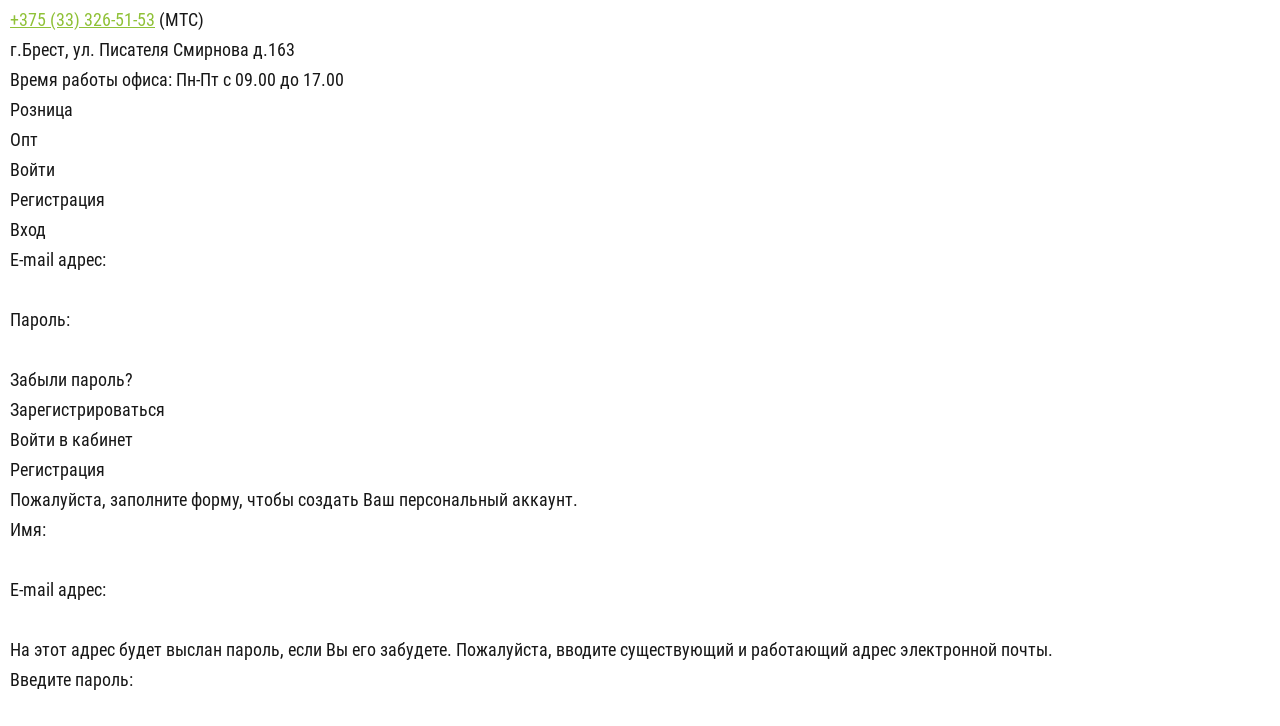

--- FILE ---
content_type: text/html; charset=UTF-8
request_url: https://dtorg.by/catalog/posuda-iz-vspenennogo-polistirola/podlozhka/
body_size: 12798
content:


<!DOCTYPE html>
<html lang="ru">
<head>
	<title>Пищевые лотки и подложки из вспененного полистирола в "Диапазон Торг"</title>
	<meta name="description" content="Лотки это одноразовая пластиковая упаковка, расфасованная на маленькие порции. При фасовке подложки из полистирола ВСП обматывают прозрачной ПВХ стрейч пленкой вокруг лотка. Стандартные лотки отлично подходят для упаковки продукции как ручным способом, так и на оборудовании линии автоматической укладки.">
	<meta name="keywords" content="">
	<meta http-equiv="Content-Type" content="text/html; charset=utf-8">
	<meta name="viewport" content="width=device-width, initial-scale=1.0">
	
						
		
	        <meta property="og:title" content="Пищевые лотки и подложки из вспененного полистирола в Диапазон Торг">
        <meta property="og:description" content="Лотки это одноразовая пластиковая упаковка, расфасованная на маленькие порции. При фасовке подложки из полистирола ВСП обматывают прозрачной ПВХ стрейч пленкой вокруг лотка. Стандартные лотки отлично подходят для упаковки продукции как ручным способом, так и на оборудовании линии автоматической укладки.">
        <meta property="og:url" content="https://dtorg.by/catalog/posuda-iz-vspenennogo-polistirola/podlozhka/">

					<meta property="og:type" content="og:website">
		    	
	<link rel="stylesheet" type="text/css" media="all" href="/style/style_tinymce.css">
	<link rel="stylesheet" type="text/css" media="all" href="/style/style.css?2023-07-08">
	<link rel="stylesheet" type="text/css" href="/script/slick-1.8.1/slick.css">
	<link rel="stylesheet" type="text/css" href="/script/slick-1.8.1/slick-theme.css">
	
	<link rel="shortcut icon" href="/images/favicon.ico">
	
	<script src="/script/jquery-1.11.3.min.js"></script>
	<script src="/script/jquery.simplemodal.1.4.4.min_fix.js"></script>
	<script src="/script/fns.js?2022-12-01"></script>
	<script src="/script/slick-1.8.1/slick.min.js"></script>
	
			
		<script>$.get("/"+"aja"+"x.p"+"hp", {action:"statistic"});</script>
		
		
	
	<!-- Google Tag Manager -->
<script>(function(w,d,s,l,i){w[l]=w[l]||[];w[l].push({'gtm.start':
new Date().getTime(),event:'gtm.js'});var f=d.getElementsByTagName(s)[0],
j=d.createElement(s),dl=l!='dataLayer'?'&l='+l:'';j.async=true;j.src=
'https://www.googletagmanager.com/gtm.js?id='+i+dl;f.parentNode.insertBefore(j,f);
})(window,document,'script','dataLayer','GTM-NJGTTD4');</script>
<!-- End Google Tag Manager -->

<meta name="yandex-verification" content="d1103841cd58e3d5">
</head>

<body>
	<div id="pjax_hover"></div>
	
	
	
	
	<div class="top_box"><div class="karkas">
		<div class="top_left">
			<div class="top_phone_box">
				<div class="top_phone_item"><a href="+375292229118">+375 (33) 326-51-53</a> (МТС)</div>
				<div class="clear"></div>
			</div>
			<div class="top_mix_box">
				<div class="top_mix_adress">г.Брест, ул. Писателя Смирнова д.163</div>
				<div class="top_mix_time">Время работы офиса:  Пн-Пт с 09.00 до 17.00</div>
				<div class="clear"></div>
			</div>
			<div class="clear"></div>
		</div>
		<div class="top_type_box">
			<form method="post" id="sale_type_form">
				<div></div>
				<input type="hidden" id="actual_sale_type" name="actual_sale_type" value="">
			</form>
			<div>
									<div class="top_type_item active" onclick="save('retail', 'sale_type');">Розница</div>
									<div class="top_type_item " onclick="save('opt', 'sale_type');">Опт</div>
				
				<div class="clear"></div>
			</div>
		</div>
		<div class="clear"></div>
	</div></div>
	
	<div class="karkas"><div class="line_box">
		<div class="line_left">
			<a href="/" class="logo"></a>
			<div class="burger" onclick="$('.m_top_menu').show();"></div>
			<div class="clear"></div>
		</div>
		<div class="line_right">
							<div class="line_auth">
					<span class="mob" onclick="return show_object('auth');"><span>Войти</span></span><br>
					<span onclick="return show_object('registration');">Регистрация</span>
				</div>
				





 


















 
	<div class="message_box" id="auth">
		<div class="message_close" onclick="$.modal.close();" title="Закрыть"></div>
		<div class="message_title center">Вход</div>
		<div class="auth_content">
			<form method="post" id="auth_form">
			<div></div>
			<div class="auth_pole">
				<div class="reg_item_title">E-mail адрес:</div>
				<div class="reg_item_input"><input type="text" name="info[login]" value=""></div>
			</div>
			<div class="auth_pole">
				<div class="reg_item_title">Пароль:</div>
				<div class="reg_item_input"><input type="text" name="info[pass]" value=""></div>
			</div>
			</form>
			<div class="auth_links">
				<span onclick="show_object('lost_pass');">Забыли пароль?</span><br>
				<span onclick="show_object('registration');">Зарегистрироваться</span>
			</div>
			<div class="auth_button"><div class="button white" onclick="return submit_form('auth');">Войти в кабинет</div></div>
		</div>
	</div>
	
	<div class="message_box" id="registration">
		<div class="message_close" onclick="$.modal.close();" title="Закрыть"></div>
		<div class="message_title center">Регистрация</div>
		<div class="auth_content">
			<form method="post" id="registration_form">
			<div></div>
			<div class="auth_text">Пожалуйста, заполните форму, чтобы создать Ваш персональный аккаунт.</div>
			<div class="auth_pole">
				<div class="reg_item_title">Имя:</div>
				<div class="reg_item_input"><input type="text" name="info[nazv]" value=""></div>
			</div>
			<div class="auth_pole">
				<div class="reg_item_title">E-mail адрес:</div>
				<div class="reg_item_input"><input type="text" name="info[email]" value=""></div>
				<div class="auth_pole_text">На этот адрес будет выслан пароль, если Вы его забудете. Пожалуйста, вводите существующий и работающий адрес электронной почты.</div>
			</div>
			<div class="auth_pole">
				<div class="reg_item_title">Введите пароль:</div>
				<div class="reg_item_input"><input type="password" name="info[pass]" value=""></div>
				<div class="auth_pole_text">Пароль должен быть не короче шести символов и может состоять из латинских букв, цифр, символов: ! @ $ % ^ & * ( ) _ - + и не может совпадать с Вашим именем.</div>
			</div>
			</form>
			<div class="auth_button"><div class="button white" onclick="return submit_form('registration');">Зарегистрироваться</div></div>
		</div>
	</div>
	
	<div class="message_box" id="lost_pass">
		<div class="message_close" onclick="$.modal.close();" title="Закрыть"></div>
		<div class="message_title center">Восстановление пароля</div>
		<div class="auth_content">
			<form method="post" id="lost_pass_form">
			<div></div>
			<div class="auth_pole">
				<div class="reg_item_title">Введите E-mail:</div>
				<div class="reg_item_input"><input type="text" name="info[email]" value=""></div>
			</div>
			</form>
			<div class="auth_button"><div class="button white" onclick="return submit_form('lost_pass');">Отправить</div></div>
		</div>
	</div>








 


  


 





















						<a href="/basket/" class="line_basket">
				<span class="mob" id="b_count">0</span><span> товаров</span><br>
				<span class="price" id="b_price">0</span><span class="line_currency">byn</span>
			</a>
			<div class="line_search"><div class="line_search_box">
				<form method="post" id="search_form" action="/search/">
				<div></div>
				<div class="line_search_button" onclick="submit_form('search');" title="Искать"></div>
				<div class="line_search_input"><input type="text" name="search" value="" placeholder="Поиск по сайту..."></div>
				</form>
			</div></div>
			<div class="clear"></div>
		</div>
		<div class="clear"></div>
	</div></div>
	
	<div class="menu_box"><div class="karkas"><div class="menu_in">
		<div class="menu_green_box">
			<div class="menu_green_button">Каталог товаров</div>
			<div class="menu_green_list">
																															
																																						
																																																																		
																																																					<div class="menu_3ur_box">
																				
																				
										<div class="menu_3ur_item">
																																													<a href="/catalog/rasprodazha/" class="">
													<span class="menu_green_icon"><span><img src="/files/icons/06.png" alt="Фото"></span></span>
													<span class="menu_green_link"><span>РАСПРОДАЖА</span></span>
												</a>
																				
																																																															
																																										</div>
																				
																				
										<div class="menu_3ur_item">
																																													<a href="/catalog/tovary-dlya-magazina/" class="drop">
													<span class="menu_green_icon"><span><img src="/files/icons/08.png" alt="Фото"></span></span>
													<span class="menu_green_link"><span>Товары для магазина</span></span>
												</a>
																				
																																																															
																																																					<div class="menu_4ur_box">
																				
																				
										<div class="menu_4ur_item">
																																													<a href="/catalog/tovary-dlya-magazina/kassovaya-lenta-etiketki/" class="m_4ur_link">Кассовая лента, этикетки</a>
																				
																																																															
																																										</div>
																				
																				
										<div class="menu_4ur_item">
																																													<a href="/catalog/tovary-dlya-magazina/plenka-pischevaya-streych/" class="m_4ur_link">Пленка пищевая, стрейч</a>
																				
																																																															
																																										</div>
																				
																				
										<div class="menu_4ur_item">
																																													<a href="/catalog/tovary-dlya-magazina/setka-meshki/" class="m_4ur_link">Сетка, мешки</a>
																				
																																																															
																																										</div>
																				
																				
										<div class="menu_4ur_item">
																																													<a href="/catalog/tovary-dlya-magazina/shpagat/" class="m_4ur_link">Шпагат</a>
																				
																																																															
																																									
																					</div>
																																		</div></div>
																															
										<div class="menu_3ur_item">
																																													<a href="/catalog/bumazhnaya-posuda/" class="drop">
													<span class="menu_green_icon"><span><img src="/files/icons/03.png" alt="Фото"></span></span>
													<span class="menu_green_link"><span>Бумажная посуда</span></span>
												</a>
																				
																																																															
																																																					<div class="menu_4ur_box">
																				
																				
										<div class="menu_4ur_item">
																																													<a href="/catalog/bumazhnaya-posuda/stakany/" class="m_4ur_link">Стаканы</a>
																				
																																																															
																																										</div>
																				
																				
										<div class="menu_4ur_item">
																																													<a href="/catalog/bumazhnaya-posuda/tarelki/" class="m_4ur_link">Тарелки</a>
																				
																																																															
																																										</div>
																				
																				
										<div class="menu_4ur_item">
																																													<a href="/catalog/bumazhnaya-posuda/konteynery/" class="m_4ur_link">Контейнеры</a>
																				
																																																															
																																										</div>
																				
																				
										<div class="menu_4ur_item">
																																													<a href="/catalog/bumazhnaya-posuda/stolovye-pribory/" class="m_4ur_link">Столовые приборы</a>
																				
																																																															
																																									
																					</div>
																																		</div></div>
																															
										<div class="menu_3ur_item">
																																													<a href="/catalog/plastikovaya-posuda/" class="drop">
													<span class="menu_green_icon"><span><img src="/files/icons/04.png" alt="Фото"></span></span>
													<span class="menu_green_link"><span>Пластиковая посуда</span></span>
												</a>
																				
																																																															
																																																					<div class="menu_4ur_box">
																				
																				
										<div class="menu_4ur_item">
																																													<a href="/catalog/plastikovaya-posuda/stakany-chashki/" class="m_4ur_link">Стаканы, чашки</a>
																				
																																																															
																																										</div>
																				
																				
										<div class="menu_4ur_item">
																																													<a href="/catalog/plastikovaya-posuda/tarelki/" class="m_4ur_link">Тарелки</a>
																				
																																																															
																																										</div>
																				
																				
										<div class="menu_4ur_item">
																																													<a href="/catalog/plastikovaya-posuda/konteynery/" class="m_4ur_link">Контейнеры</a>
																				
																																																																																										
																																										</div>
																				
																				
										<div class="menu_4ur_item">
																																													<a href="/catalog/plastikovaya-posuda/stolovye-pribory/" class="m_4ur_link">Столовые приборы</a>
																				
																																																															
																																										</div>
																				
																				
										<div class="menu_4ur_item">
																																													<a href="/catalog/plastikovaya-posuda/barnye-ukrasheniya/" class="m_4ur_link">Барные украшения</a>
																				
																																																															
																																									
																					</div>
																																		</div></div>
																															
										<div class="menu_3ur_item">
																																													<a href="/catalog/posuda-iz-vspenennogo-polistirola/" class="drop">
													<span class="menu_green_icon"><span><img src="/files/icons/05.png" alt="Фото"></span></span>
													<span class="menu_green_link"><span>Посуда из вспененного полистирола</span></span>
												</a>
																				
																																																															
																																																					<div class="menu_4ur_box">
																				
																				
										<div class="menu_4ur_item">
																																													<a href="/catalog/posuda-iz-vspenennogo-polistirola/stakany/" class="m_4ur_link">Стаканы</a>
																				
																																																															
																																										</div>
																				
																				
										<div class="menu_4ur_item">
																																													<a href="/catalog/posuda-iz-vspenennogo-polistirola/konteynery/" class="m_4ur_link">Контейнеры</a>
																				
																																																															
																																										</div>
																				
																				
										<div class="menu_4ur_item">
																																													<a href="/catalog/posuda-iz-vspenennogo-polistirola/lanch-boksy/" class="m_4ur_link">Ланч-боксы</a>
																				
																																																															
																																										</div>
																				
																				
										<div class="menu_4ur_item">
																																													<a href="/catalog/posuda-iz-vspenennogo-polistirola/podlozhka/" class="m_4ur_link">Подложка</a>
																				
																																																															
																																									
																					</div>
																																		</div></div>
																															
										<div class="menu_3ur_item">
																																													<a href="/catalog/pakety/" class="drop">
													<span class="menu_green_icon"><span><img src="/files/icons/06.png" alt="Фото"></span></span>
													<span class="menu_green_link"><span>Пакеты</span></span>
												</a>
																				
																																																															
																																																					<div class="menu_4ur_box">
																				
																				
										<div class="menu_4ur_item">
																																													<a href="/catalog/pakety/zip-lock/" class="m_4ur_link">Zip Lock</a>
																				
																																																															
																																										</div>
																				
																				
										<div class="menu_4ur_item">
																																													<a href="/catalog/pakety/musornye-pakety/" class="m_4ur_link">Мусорные пакеты</a>
																				
																																																															
																																										</div>
																				
																				
										<div class="menu_4ur_item">
																																													<a href="/catalog/pakety/s-vyrubnoy-ruchkoy/" class="m_4ur_link">С вырубной ручкой</a>
																				
																																																															
																																										</div>
																				
																				
										<div class="menu_4ur_item">
																																													<a href="/catalog/pakety/s-petlevoy-ruchkoy/" class="m_4ur_link">С петлевой ручкой</a>
																				
																																																															
																																										</div>
																				
																				
										<div class="menu_4ur_item">
																																													<a href="/catalog/pakety/pakety-tipa-mayka/" class="m_4ur_link">Пакеты типа "Майка"</a>
																				
																																																															
																																										</div>
																				
																				
										<div class="menu_4ur_item">
																																													<a href="/catalog/pakety/fasovochnye-pakety/" class="m_4ur_link">Фасовочные пакеты</a>
																				
																																																															
																																										</div>
																				
																				
										<div class="menu_4ur_item">
																																													<a href="/catalog/pakety/bumazhnaya-upakovka/" class="m_4ur_link">Бумажная упаковка</a>
																				
																																																															
																																									
																					</div>
																																		</div></div>
																															
										<div class="menu_3ur_item">
																																													<a href="/catalog/bumazhnye-izdeliya/" class="drop">
													<span class="menu_green_icon"><span><img src="/files/icons/01.png" alt="Фото"></span></span>
													<span class="menu_green_link"><span>Бумажные изделия</span></span>
												</a>
																				
																																																															
																																																					<div class="menu_4ur_box">
																				
																				
										<div class="menu_4ur_item">
																																													<a href="/catalog/bumazhnye-izdeliya/salfetki-bumazhnye/" class="m_4ur_link">Салфетки, полотенца, туалетная бумага</a>
																				
																																																															
																																									
																					</div>
																																		</div></div>
																															
										<div class="menu_3ur_item">
																																													<a href="/catalog/hozyaystvennye-tovary/" class="drop">
													<span class="menu_green_icon"><span><img src="/files/icons/09.png" alt="Фото"></span></span>
													<span class="menu_green_link"><span>Хозяйственные товары</span></span>
												</a>
																				
																																																															
																																																					<div class="menu_4ur_box">
																				
																				
										<div class="menu_4ur_item">
																																													<a href="/catalog/hozyaystvennye-tovary/salfetki-mochalki/" class="m_4ur_link">Салфетки, мочалки</a>
																				
																																																															
																																										</div>
																				
																				
										<div class="menu_4ur_item">
																																													<a href="/catalog/hozyaystvennye-tovary/skotch/" class="m_4ur_link">Скотч, лента полипропиленовая</a>
																				
																																																															
																																										</div>
																				
																				
										<div class="menu_4ur_item">
																																													<a href="/catalog/hozyaystvennye-tovary/sredstva-zaschity/" class="m_4ur_link">Средства защиты</a>
																				
																																																															
																																										</div>
																				
																				
										<div class="menu_4ur_item">
																																													<a href="/catalog/hozyaystvennye-tovary/folga-bumaga-dlya-zapekaniya/" class="m_4ur_link">Фольга, бумага для запекания</a>
																				
																																																															
																																										</div>
																				
																				
										<div class="menu_4ur_item">
																																													<a href="/catalog/hozyaystvennye-tovary/himiya/" class="m_4ur_link">Химия</a>
																				
																																																															
																																										</div>
																				
																				
										<div class="menu_4ur_item">
																																													<a href="/catalog/hozyaystvennye-tovary/hozyaystvennaya-gruppa/" class="m_4ur_link">Хозяйственная группа</a>
																				
																																																															
																																									
																					</div>
																																		</div></div>
																															
										<div class="menu_3ur_item">
																																													<a href="/catalog/silikonovye-formy/" class="">
													<span class="menu_green_icon"><span><img src="/files/icons/07.png" alt="Фото"></span></span>
													<span class="menu_green_link"><span>Силиконовые формы</span></span>
												</a>
																				
																																																															
																																										</div>
																				
																				
										<div class="menu_3ur_item">
																																													<a href="/catalog/plastikovaya-mebel/" class="drop">
													<span class="menu_green_icon"><span><img src="/files/icons/02.png" alt="Фото"></span></span>
													<span class="menu_green_link"><span>Пластиковая мебель</span></span>
												</a>
																				
																																																															
																																																					<div class="menu_4ur_box">
																				
																				
										<div class="menu_4ur_item">
																																													<a href="/catalog/plastikovaya-mebel/kresla/" class="m_4ur_link">Кресла</a>
																				
																																																															
																																										</div>
																				
																				
										<div class="menu_4ur_item">
																																													<a href="/catalog/plastikovaya-mebel/stoly/" class="m_4ur_link">Столы</a>
																				
																																																															
																																									
																					</div>
																																		</div></div>
																															
										<div class="menu_3ur_item">
																																													<a href="/catalog/nabory-odnorazovoy-posudy/" class="">
													<span class="menu_green_icon"><span><img src="/files/icons/04.png" alt="Фото"></span></span>
													<span class="menu_green_link"><span>Наборы одноразовой посуды</span></span>
												</a>
																				
																																																															
																																						
																																						
																																						
																																						
																																						
																																						
																																						
																																						
																																						
																																						
																																						
																																						
																																						
																																						
																																						
																																						
																																						
																																						
																																						
																																						
																																						
																																						
																																						
																																						
																																						
																																						
															
				
													</div></div>
							</div>
		</div>
		<div class="menu_list">
			
																													<a href="/catalog/" class="active">Каталог продукции</a>
																																																																																																																																																																																																																																																																																																																																																																			<a href="/new/" class="">Новинки</a>
																										<a href="/garantiya/" class="">Гарантия</a>
																										<a href="/news/" class="">Новости</a>
																										<a href="/delivery/" class="">Способы доставки</a>
																										<a href="/contact/" class="">Контакты</a>
																										<a href="/about/" class="">О компании</a>
																																																																											<a href="/stock/" class="">АКЦИЯ</a>
																																																																																																		
			<div class="clear"></div>
		</div>
	</div></div></div>
	
					
	





 


























 


  


 






 
																																																																																																																																																																																																																																													

	<div class="inside_box"><div class="karkas"><div class="inside_table"><span>Каталог продукции</span></div></div></div>















	
	<div class="hleb_block"><div class="karkas">
		
 
		<div class="hleb_box" itemscope itemtype="https://schema.org/BreadcrumbList">
		<a href="/" class="hleb_link">Главная</span></a>
																								<i></i>
											<span itemscope itemprop="itemListElement" itemtype="https://schema.org/ListItem">
							<a itemprop="item" href="/catalog/" class="hleb_link"><span itemprop="name">Каталог продукции</span></a>
							<meta itemprop="position" content="1">
						</span>
																																																																																																																																																																							<i></i>
											<span itemscope itemprop="itemListElement" itemtype="https://schema.org/ListItem">
							<a itemprop="item" href="/catalog/posuda-iz-vspenennogo-polistirola/" class="hleb_link"><span itemprop="name">Посуда из вспененного полистирола</span></a>
							<meta itemprop="position" content="2">
						</span>
																																																<i></i>
											<b>Подложка</b>
																																																																																																																																																																																																																																																																																																																																																																			
						</div>





 


























 


  


 





















	</div></div>
	
	<div class="karkas">
		<div class="content_box">
			<div class="cat_list_nazv_mob">
				<div class="big_title">Подложка</div>
				<div class="cat_list_button">
					<div class="button" onclick="show_filtr();">Фильтр</div>
				</div>
			</div>
			
			<div class="content_left list"><div class="content_left_mob">
				





 
		
				
										
																		<div class="left_menu_box">
				<div class="left_menu_big_item"><a href="/catalog/">Каталог продукции</a></div>
										
											
																
									<div class="l_menu_3ur_box">
								
												
				
												
									<div class="l_menu_3ur_item"><a href="/catalog/rasprodazha/" class=" ">РАСПРОДАЖА</a></div>
																						
																
								
												
				
												
									<div class="l_menu_3ur_item"><a href="/catalog/tovary-dlya-magazina/" class=" strelka">Товары для магазина</a></div>
																						
																			
																			
																			
																			
																
								
												
				
												
									<div class="l_menu_3ur_item"><a href="/catalog/bumazhnaya-posuda/" class=" strelka">Бумажная посуда</a></div>
																						
																			
																			
																			
																			
																
								
												
				
												
									<div class="l_menu_3ur_item"><a href="/catalog/plastikovaya-posuda/" class=" strelka">Пластиковая посуда</a></div>
																						
																			
																			
																			
																			
																			
																			
																			
																			
																
								
																										
				
												
									<div class="l_menu_3ur_item"><a href="/catalog/posuda-iz-vspenennogo-polistirola/" class="active strelka">Посуда из вспененного полистирола</a></div>
																						
																
									<div class="l_menu_4ur_box">
								
												
				
												
									<div class="l_menu_4ur_item"><a href="/catalog/posuda-iz-vspenennogo-polistirola/stakany/" class=" ">Стаканы</a></div>
																						
																
								
												
				
												
									<div class="l_menu_4ur_item"><a href="/catalog/posuda-iz-vspenennogo-polistirola/konteynery/" class=" ">Контейнеры</a></div>
																						
																
								
												
				
												
									<div class="l_menu_4ur_item"><a href="/catalog/posuda-iz-vspenennogo-polistirola/lanch-boksy/" class=" ">Ланч-боксы</a></div>
																						
																
								
																										
				
												
									<div class="l_menu_4ur_item"><a href="/catalog/posuda-iz-vspenennogo-polistirola/podlozhka/" class="active ">Подложка</a></div>
																						
																												</div>
													
								
												
				
												
									<div class="l_menu_3ur_item"><a href="/catalog/pakety/" class=" strelka">Пакеты</a></div>
																						
																			
																			
																			
																			
																			
																			
																			
																
								
												
				
												
									<div class="l_menu_3ur_item"><a href="/catalog/bumazhnye-izdeliya/" class=" strelka">Бумажные изделия</a></div>
																						
																			
																
								
												
				
												
									<div class="l_menu_3ur_item"><a href="/catalog/hozyaystvennye-tovary/" class=" strelka">Хозяйственные товары</a></div>
																						
																			
																			
																			
																			
																			
																			
																
								
												
				
												
									<div class="l_menu_3ur_item"><a href="/catalog/silikonovye-formy/" class=" ">Силиконовые формы</a></div>
																						
																
								
												
				
												
									<div class="l_menu_3ur_item"><a href="/catalog/plastikovaya-mebel/" class=" strelka">Пластиковая мебель</a></div>
																						
																			
																			
																
								
												
				
												
									<div class="l_menu_3ur_item"><a href="/catalog/nabory-odnorazovoy-posudy/" class=" ">Наборы одноразовой посуды</a></div>
																																		</div>
																
											
											
											
											
											
											
											
											
											
											
											
											
											
											
											
											
											
											
											
											
											
											
											
											
											
											
					
		</div>	
	
	

























 


  


 





















									





 






 
	<link rel="stylesheet" type="text/css" media="all" href="/style/jquery.jscrollpane.css">
	<script src="/script/jquery.mousewheel.js"></script>
	<script src="/script/jquery.jscrollpane.min.js"></script>
	
	<script src="/script/jquery.pjax.js"></script>
	
	<link rel="stylesheet" href="/script/ion-rangeSlider/css/ion.rangeSlider.css">
	<link rel="stylesheet" href="/script/ion-rangeSlider/css/ion.rangeSlider.skinSimple.css">
	<script src="/script/ion-rangeSlider/ion.rangeSlider.min.js"></script>

	<form method="get" id="filtr_form" action="/catalog/posuda-iz-vspenennogo-polistirola/podlozhka/">
	<input type="hidden" name="action" value="filtr">
		
		
		
	<div class="filtr_buttons">
		<a href="?clear" class="button white">Очистить</a>
	</div>
	</form>
	
	<script>
		//скролл в фильтрах
		$(function() {
			$('#filtr_brend_box').jScrollPane();
		});
	</script>




















 


  


 





















							</div></div>
			<div class="content_right">
				<div class="cat_list_nazv">





 



 
	<div class="big_title"><h1>Подложка</h1></div>























 


  


 




















</div>
				
				<div class="content">
					<div class="prod_list_box">
						<div class="prod_list_sort">





 









 
	<form method="post" id="sort_form">
		<div></div>
		<input type="hidden" id="actual_sort" name="actual_sort" value="">
	</form>
	<div class="sort_line">
		<div class="sort_nazv">Сортиров<span>ать по</span><span>ка</span>:</div>
		<div class="sort_select">
			<div class="form_select">
				<select onchange="return save($(this).val(), 'sort');">
																		<option value="date_desc" selected>дате добавления</option>
														<option value="popular_desc" >популярности</option>
														<option value="nazv_asc" >артиклу</option>
														<option value="price_desc" >по цене (убывание)</option>
														<option value="price_asc" >по цене (возрастание)</option>
				
				</select>
				<div>дате добавления</div>
			</div>
		</div>
		<div class="clear"></div>
	</div>

















 


  


 




















</div>
						<div class="prod_list_view">





 












 
	<form method="post" id="view_form">
		<div></div>
		<input type="hidden" id="actual_view" name="actual_view" value="">
	</form>
	<div class="view_line">
		<div class="sort_nazv">Показывать по:</div>
		<div class="sort_select">
			<div class="form_select">
				<select onchange="return save($(this).val(), 'view');">
																		<option value="36" selected>36</option>
														<option value="72" >72</option>
														<option value="108" >108</option>
				
				</select>
				<div>36</div>
			</div>
		</div>
		<div class="clear"></div>
	</div>














 


  


 




















</div>
						<div class="clear"></div>
					</div>
					<div>
													Товары отсутствуют...
											</div>
					
											<div class="content_info"><h2>Лотки и подложки из вспененного полистирола&nbsp;</h2>
<p><span data-contrast="none">Лотки это одноразовая пластиковая упаковка, расфасованная на маленькие порции. При фасовке подложки из полистирола ВСП обматывают прозрачной ПВХ стрейч пленкой вокруг лотка. Стандартные лотки отлично подходят для упаковки продукции как ручным способом, так и на оборудовании линии автоматической укладки. Лотки для автоматической намотки более жесткие и плотные, менее хрупкие, но и более дорогие, а лотки для ручной упаковки более мягкие и легкие, цена дешевле.</span><span data-ccp-props="{">&nbsp;</span></p>
<p>&nbsp;</p>
<p><span data-contrast="none">Пищевые лотки из ВПС (вспененного полистирола) производят из смеси расплавленного полистирола с газом - изобутаном. Полученный материал состоит из ячеистой структуры с изолированными друг от друга порами, содержащий мельчайшие пузырьки воздуха. Материалы отличаются влагостойкостью, воздухопроницаемостью, сохраняют срок годности продуктов.</span><span data-ccp-props="{">&nbsp;</span></p>
<p>&nbsp;</p>
<h2>Сфера применения: &nbsp;</h2>
<ul>
<li><span data-contrast="none">Мясокомбинаты, агрохолдинги &ndash; охлажденная курица, мясо, полуфабрикаты; </span></li>
<li><span data-contrast="none">Молокозаводы &ndash; сырная нарезка; </span><span data-ccp-props="{">&nbsp;</span></li>
<li><span data-contrast="none">Собственное производство в супермаркетах - салаты, горячие блюда, выпечка &ndash; собственное производство в супермаркетах; </span><span data-ccp-props="{">&nbsp;</span></li>
<li><span data-contrast="none">Тепличные хозяйства &ndash; сырые свекла, картофель, морковь, зелень, яблоки; </span></li>
<li><span data-contrast="none">Предприятия общественного питания &ndash;выпечка.</span><span data-ccp-props="{"> <br /></span></li>
</ul>
<p>&nbsp;</p>
<h2><span data-contrast="none">Основные свойства:</span><span data-ccp-props="{">&nbsp;</span></h2>
<ul>
<li data-leveltext="" data-font="Symbol" data-listid="4" data-list-defn-props="{" data-aria-posinset="1" data-aria-level="1"><span data-contrast="none">Имеют малый вес;</span><span data-ccp-props="{">&nbsp;</span></li>
</ul>
<ul>
<li data-leveltext="" data-font="Symbol" data-listid="4" data-list-defn-props="{" data-aria-posinset="2" data-aria-level="1"><span data-contrast="none">Мягкие, пластичные;</span><span data-ccp-props="{">&nbsp;</span></li>
</ul>
<ul>
<li data-leveltext="" data-font="Symbol" data-listid="4" data-list-defn-props="{" data-aria-posinset="3" data-aria-level="1"><span data-contrast="none">Не выделяют запахов;</span><span data-ccp-props="{">&nbsp;</span></li>
</ul>
<ul>
<li data-leveltext="" data-font="Symbol" data-listid="4" data-list-defn-props="{" data-aria-posinset="4" data-aria-level="1"><span data-contrast="none">Подходят для хранения в холодильнике, морозильной камере;</span><span data-ccp-props="{">&nbsp;</span></li>
</ul>
<ul>
<li data-leveltext="" data-font="Symbol" data-listid="4" data-list-defn-props="{" data-aria-posinset="5" data-aria-level="1"><span data-contrast="none">Хорошая изоляция &ndash; выдерживают воздействие высоких температур;</span><span data-ccp-props="{">&nbsp;</span></li>
</ul>
<ul>
<li data-leveltext="" data-font="Symbol" data-listid="4" data-list-defn-props="{" data-aria-posinset="6" data-aria-level="1"><span data-contrast="none">Гигроскопичны &ndash; внутри не накапливается конденсат;</span><span data-ccp-props="{">&nbsp;</span></li>
</ul>
<ul>
<li data-leveltext="" data-font="Symbol" data-listid="4" data-list-defn-props="{" data-aria-posinset="7" data-aria-level="1"><span data-contrast="none">Защищают от загрязнений, жира;</span><span data-ccp-props="{">&nbsp;</span></li>
</ul>
<ul>
<li data-leveltext="" data-font="Symbol" data-listid="4" data-list-defn-props="{" data-aria-posinset="8" data-aria-level="1"><span data-contrast="none">Подходят для замороженных продуктов;</span><span data-ccp-props="{">&nbsp;</span></li>
</ul>
<ul>
<li data-leveltext="" data-font="Symbol" data-listid="4" data-list-defn-props="{" data-aria-posinset="9" data-aria-level="1"><span data-contrast="none">Прочные, устойчивые к проколам, не расслаиваются</span><span data-ccp-props="{">&nbsp;</span></li>
</ul></div>
									</div>
			</div>
			<div class="clear"></div>
		</div>
	</div>
	
	<div class="footer_box"><div class="karkas"><div class="footer_in">
		<div class="subscribe_box">
			<div class="subscribe_left">
				<div class="subscribe_nazv">Подписка</div>
				<div class="subscribe_podpis">на новости и акции</div>
			</div>
			<div class="subscribe_right">
				<form method="post" id="subscribe_form">
				<div></div>
								<div class="subscribe_input"><input type="text" name="info[email]" value="" placeholder="Введите Ваш E-mail..."></div>
				<div class="subscribe_button"><div class="button" onclick="submit_form('subscribe');">Подписаться</div></div>
				<div class="clear"></div>
				</form>
			</div>
			<div class="clear"></div>
		</div>
		<div class="footer_block">
			<div class="footer_left vcard">
				<div class="footer_contact">
					<div class="footer_nazv">Контакты</div>
					<div class="footer_c_item i_adress">
						<span class="country-name">Беларусь</span>, 224014, <span class="locality">г. Брест</span><br>
						<span class="street-address">ул. Писателя Смирнова д.163</span>
					</div>
					<div class="footer_c_item i_time">
						Время работы офиса:<br>
						с 09.00 до 17.00<br>
						Выходной - Суббота, Воскресенье
					</div>
					<div class="footer_c_item i_phone">
						<a href="tel:+375333265153" class="tel">+375 (33) 326-51-53</a><br>
						<a href="tel:+375295457888" class="tel">+375 (29) 545-78-88</a><br>
						<a href="tel:+375292229118" class="tel">+375 (29) 222-91-18</a>
					</div>
					<div class="footer_mail">
						<div class="footer_mail_nazv">E-mail:</div>
						<div class="footer_mail_link"><a href="mailto:kp@diapazontorg.by" class="email">kp@diapazontorg.by</a></div>
						<div class="clear"></div>
					</div>
				</div>
				<div class="footer_bank">
					<div class="footer_nazv org">ООО «Диапазон торг»</div>
					<div class="footer_text">
						УНП 290672806<br>
						р/с BY48PJCB30125017351000000933<br>
						ОАО «Приорбанк», ЦБУ 500, код 749<br>
						в г. Бресте, б-р Шевченко, 6/1<br>
						ОКПО 29734941100
					</div>
					<div class="display_none">
						<span class="url">https://dtorg.by/</span>
					</div>
				</div>
				<div class="clear"></div>
			</div>
			<div class="footer_right">
				<div class="footer_catalog">
					<div class="footer_nazv">Каталог товаров</div>
					<div class="footer_links">
																																															<div><a href="/catalog/rasprodazha/">РАСПРОДАЖА</a></div>
																												<div><a href="/catalog/tovary-dlya-magazina/">Товары для магазина</a></div>
																																																																																<div><a href="/catalog/bumazhnaya-posuda/">Бумажная посуда</a></div>
																																																																																<div><a href="/catalog/plastikovaya-posuda/">Пластиковая посуда</a></div>
																																																																																																																																				<div><a href="/catalog/posuda-iz-vspenennogo-polistirola/">Посуда из вспененного полистирола</a></div>
																																																																																<div><a href="/catalog/pakety/">Пакеты</a></div>
																																																																																																																							<div><a href="/catalog/bumazhnye-izdeliya/">Бумажные изделия</a></div>
																																									<div><a href="/catalog/hozyaystvennye-tovary/">Хозяйственные товары</a></div>
																																																																																																										<div><a href="/catalog/silikonovye-formy/">Силиконовые формы</a></div>
																												<div><a href="/catalog/plastikovaya-mebel/">Пластиковая мебель</a></div>
																																																						<div><a href="/catalog/nabory-odnorazovoy-posudy/">Наборы одноразовой посуды</a></div>
																																																																																																																																																																																																																																																																																																																																																																												
					</div>
				</div>
				<div class="footer_about">
					<div class="footer_nazv">О магазине</div>
					<div class="footer_links">
																																																																																																																																																																																																																																																																																																																																																																																																																																																																																																																																																																																																																																																																																		<div><a href="/new/">Новинки</a></div>
																												<div><a href="/garantiya/">Гарантия</a></div>
																												<div><a href="/news/">Новости</a></div>
																												<div><a href="/delivery/">Способы доставки</a></div>
																												<div><a href="/contact/">Контакты</a></div>
																												<div><a href="/about/">О компании</a></div>
																																																																																																																							<div><a href="/stock/">АКЦИЯ</a></div>
																																																																																																																																																																																						
					</div>
				</div>
				<div class="clear"></div>
			</div>
			<div class="clear"></div>
		</div>
		<div class="niz_box">
			<div class="niz_copy">© 2021 Интернет-магазин ООО «Диапазон торг» dtorg.by</div>
			<div class="niz_it">
				<a href="https://it-kreativ.com/" class="niz_it_link" rel="nofollow" target="_blank">Разработка сайта</a>
				<div class="niz_it_defis">-</div>
				<a href="https://it-kreativ.com/" class="niz_it_logo" title="Digital group - IT Kreativ" rel="nofollow" target="_blank"><img src="/images/it-kreativ.png" alt="Digital group - IT Kreativ"></a>
				<div class="clear"></div>
			</div>
		</div>
	</div></div></div>
	
	<div class="m_top_menu">
		<div class="m_top_menu_title">
			<div class="m_top_menu_nazv">Меню</div>
			<div class="m_top_menu_close" onclick="$('.m_top_menu').hide();"></div>
			<div class="clear"></div>
		</div>
																																											
										
											<div class="m_menu_2ur_box " id="m_box_2">
										
																																
															<div class="m_menu_2ur_item on"><span id="m_span_48" onclick="show_m_menu(this);" class="on"></span><a href="/catalog/">Каталог продукции</a></div>
																																				
										
											<div class="m_menu_3ur_box on" id="m_box_48">
										
															
															<div class="m_menu_3ur_item "><a href="/catalog/rasprodazha/">РАСПРОДАЖА</a></div>
																																				
										
										
															
															<div class="m_menu_3ur_item "><span id="m_span_100" onclick="show_m_menu(this);" class=""></span><a href="/catalog/tovary-dlya-magazina/">Товары для магазина</a></div>
																																				
										
											<div class="m_menu_4ur_box " id="m_box_100">
										
															
															<div class="m_menu_4ur_item "><a href="/catalog/tovary-dlya-magazina/kassovaya-lenta-etiketki/">Кассовая лента, этикетки</a></div>
																																				
										
										
															
															<div class="m_menu_4ur_item "><a href="/catalog/tovary-dlya-magazina/plenka-pischevaya-streych/">Пленка пищевая, стрейч</a></div>
																																				
										
										
															
															<div class="m_menu_4ur_item "><a href="/catalog/tovary-dlya-magazina/setka-meshki/">Сетка, мешки</a></div>
																																				
										
										
															
															<div class="m_menu_4ur_item "><a href="/catalog/tovary-dlya-magazina/shpagat/">Шпагат</a></div>
																																				
																								</div>
																
										
															
															<div class="m_menu_3ur_item "><span id="m_span_95" onclick="show_m_menu(this);" class=""></span><a href="/catalog/bumazhnaya-posuda/">Бумажная посуда</a></div>
																																				
										
											<div class="m_menu_4ur_box " id="m_box_95">
										
															
															<div class="m_menu_4ur_item "><a href="/catalog/bumazhnaya-posuda/stakany/">Стаканы</a></div>
																																				
										
										
															
															<div class="m_menu_4ur_item "><a href="/catalog/bumazhnaya-posuda/tarelki/">Тарелки</a></div>
																																				
										
										
															
															<div class="m_menu_4ur_item "><a href="/catalog/bumazhnaya-posuda/konteynery/">Контейнеры</a></div>
																																				
										
										
															
															<div class="m_menu_4ur_item "><a href="/catalog/bumazhnaya-posuda/stolovye-pribory/">Столовые приборы</a></div>
																																				
																								</div>
																
										
															
															<div class="m_menu_3ur_item "><span id="m_span_96" onclick="show_m_menu(this);" class=""></span><a href="/catalog/plastikovaya-posuda/">Пластиковая посуда</a></div>
																																				
										
											<div class="m_menu_4ur_box " id="m_box_96">
										
															
															<div class="m_menu_4ur_item "><a href="/catalog/plastikovaya-posuda/stakany-chashki/">Стаканы, чашки</a></div>
																																				
										
										
															
															<div class="m_menu_4ur_item "><a href="/catalog/plastikovaya-posuda/tarelki/">Тарелки</a></div>
																																				
										
										
															
															<div class="m_menu_4ur_item "><span id="m_span_118" onclick="show_m_menu(this);" class=""></span><a href="/catalog/plastikovaya-posuda/konteynery/">Контейнеры</a></div>
																																				
										
											<div class="m_menu_5ur_box " id="m_box_118">
										
															
															<div class="m_menu_5ur_item "><a href="/catalog/plastikovaya-posuda/konteynery/konteynery-vedra/">Контейнеры, ведра</a></div>
																																				
										
										
															
															<div class="m_menu_5ur_item "><a href="/catalog/plastikovaya-posuda/konteynery/polimernaya-odnorazovaya-upakovka/">Полимерная одноразовая упаковка</a></div>
																																				
										
										
															
															<div class="m_menu_5ur_item "><a href="/catalog/plastikovaya-posuda/konteynery/sousniki-konteynery-dlya-sushi/">Соусники, контейнеры для суши</a></div>
																																				
																								</div>
																
										
															
															<div class="m_menu_4ur_item "><a href="/catalog/plastikovaya-posuda/stolovye-pribory/">Столовые приборы</a></div>
																																				
										
										
															
															<div class="m_menu_4ur_item "><a href="/catalog/plastikovaya-posuda/barnye-ukrasheniya/">Барные украшения</a></div>
																																				
																								</div>
																
										
																																
															<div class="m_menu_3ur_item on"><span id="m_span_97" onclick="show_m_menu(this);" class="on"></span><a href="/catalog/posuda-iz-vspenennogo-polistirola/">Посуда из вспененного полистирола</a></div>
																																				
										
											<div class="m_menu_4ur_box on" id="m_box_97">
										
															
															<div class="m_menu_4ur_item "><a href="/catalog/posuda-iz-vspenennogo-polistirola/stakany/">Стаканы</a></div>
																																				
										
										
															
															<div class="m_menu_4ur_item "><a href="/catalog/posuda-iz-vspenennogo-polistirola/konteynery/">Контейнеры</a></div>
																																				
										
										
															
															<div class="m_menu_4ur_item "><a href="/catalog/posuda-iz-vspenennogo-polistirola/lanch-boksy/">Ланч-боксы</a></div>
																																				
										
										
																																
															<div class="m_menu_4ur_item on"><a href="/catalog/posuda-iz-vspenennogo-polistirola/podlozhka/">Подложка</a></div>
																																				
																								</div>
																
										
															
															<div class="m_menu_3ur_item "><span id="m_span_98" onclick="show_m_menu(this);" class=""></span><a href="/catalog/pakety/">Пакеты</a></div>
																																				
										
											<div class="m_menu_4ur_box " id="m_box_98">
										
															
															<div class="m_menu_4ur_item "><a href="/catalog/pakety/zip-lock/">Zip Lock</a></div>
																																				
										
										
															
															<div class="m_menu_4ur_item "><a href="/catalog/pakety/musornye-pakety/">Мусорные пакеты</a></div>
																																				
										
										
															
															<div class="m_menu_4ur_item "><a href="/catalog/pakety/s-vyrubnoy-ruchkoy/">С вырубной ручкой</a></div>
																																				
										
										
															
															<div class="m_menu_4ur_item "><a href="/catalog/pakety/s-petlevoy-ruchkoy/">С петлевой ручкой</a></div>
																																				
										
										
															
															<div class="m_menu_4ur_item "><a href="/catalog/pakety/pakety-tipa-mayka/">Пакеты типа "Майка"</a></div>
																																				
										
										
															
															<div class="m_menu_4ur_item "><a href="/catalog/pakety/fasovochnye-pakety/">Фасовочные пакеты</a></div>
																																				
										
										
															
															<div class="m_menu_4ur_item "><a href="/catalog/pakety/bumazhnaya-upakovka/">Бумажная упаковка</a></div>
																																				
																								</div>
																
										
															
															<div class="m_menu_3ur_item "><span id="m_span_93" onclick="show_m_menu(this);" class=""></span><a href="/catalog/bumazhnye-izdeliya/">Бумажные изделия</a></div>
																																				
										
											<div class="m_menu_4ur_box " id="m_box_93">
										
															
															<div class="m_menu_4ur_item "><a href="/catalog/bumazhnye-izdeliya/salfetki-bumazhnye/">Салфетки, полотенца, туалетная бумага</a></div>
																																				
																								</div>
																
										
															
															<div class="m_menu_3ur_item "><span id="m_span_101" onclick="show_m_menu(this);" class=""></span><a href="/catalog/hozyaystvennye-tovary/">Хозяйственные товары</a></div>
																																				
										
											<div class="m_menu_4ur_box " id="m_box_101">
										
															
															<div class="m_menu_4ur_item "><a href="/catalog/hozyaystvennye-tovary/salfetki-mochalki/">Салфетки, мочалки</a></div>
																																				
										
										
															
															<div class="m_menu_4ur_item "><a href="/catalog/hozyaystvennye-tovary/skotch/">Скотч, лента полипропиленовая</a></div>
																																				
										
										
															
															<div class="m_menu_4ur_item "><a href="/catalog/hozyaystvennye-tovary/sredstva-zaschity/">Средства защиты</a></div>
																																				
										
										
															
															<div class="m_menu_4ur_item "><a href="/catalog/hozyaystvennye-tovary/folga-bumaga-dlya-zapekaniya/">Фольга, бумага для запекания</a></div>
																																				
										
										
															
															<div class="m_menu_4ur_item "><a href="/catalog/hozyaystvennye-tovary/himiya/">Химия</a></div>
																																				
										
										
															
															<div class="m_menu_4ur_item "><a href="/catalog/hozyaystvennye-tovary/hozyaystvennaya-gruppa/">Хозяйственная группа</a></div>
																																				
																								</div>
																
										
															
															<div class="m_menu_3ur_item "><a href="/catalog/silikonovye-formy/">Силиконовые формы</a></div>
																																				
										
										
															
															<div class="m_menu_3ur_item "><span id="m_span_94" onclick="show_m_menu(this);" class=""></span><a href="/catalog/plastikovaya-mebel/">Пластиковая мебель</a></div>
																																				
										
											<div class="m_menu_4ur_box " id="m_box_94">
										
															
															<div class="m_menu_4ur_item "><a href="/catalog/plastikovaya-mebel/kresla/">Кресла</a></div>
																																				
										
										
															
															<div class="m_menu_4ur_item "><a href="/catalog/plastikovaya-mebel/stoly/">Столы</a></div>
																																				
																								</div>
																
										
															
															<div class="m_menu_3ur_item "><a href="/catalog/nabory-odnorazovoy-posudy/">Наборы одноразовой посуды</a></div>
																																				
																								</div>
																
										
															
															<div class="m_menu_2ur_item "><a href="/new/">Новинки</a></div>
																																				
										
										
															
															<div class="m_menu_2ur_item "><a href="/garantiya/">Гарантия</a></div>
																																				
										
										
															
															<div class="m_menu_2ur_item "><a href="/news/">Новости</a></div>
																																				
										
										
															
															<div class="m_menu_2ur_item "><a href="/delivery/">Способы доставки</a></div>
																																				
										
										
															
															<div class="m_menu_2ur_item "><a href="/contact/">Контакты</a></div>
																																				
										
										
															
															<div class="m_menu_2ur_item "><a href="/about/">О компании</a></div>
																																																												
										
										
															
															<div class="m_menu_2ur_item "><span id="m_span_67" onclick="show_m_menu(this);" class=""></span><a href="/profile/">Личный кабинет</a></div>
																																				
										
											<div class="m_menu_3ur_box " id="m_box_67">
										
															
															<div class="m_menu_3ur_item "><a href="/profile/orders/">Заказы</a></div>
																																				
										
										
															
															<div class="m_menu_3ur_item "><a href="/profile/manager/">Кабинет производителя</a></div>
																																				
										
										
															
															<div class="m_menu_3ur_item "><a href="/profile/settings/">Настройки</a></div>
																																				
										
										
															
															<div class="m_menu_3ur_item "><a href="/profile/exit/">Выход</a></div>
																																				
																								</div>
																
										
															
															<div class="m_menu_2ur_item "><a href="/stock/">АКЦИЯ</a></div>
																																				
										
										
															
															<div class="m_menu_2ur_item "><a href="/odnorazovaia-posyda/">Одноразовая посуда</a></div>
																																				
										
										
															
															<div class="m_menu_2ur_item "><a href="/bumazhnasnie-paket/">Бумажная упаковка - пакеты</a></div>
																																				
										
										
															
															<div class="m_menu_2ur_item "><a href="/odnorazovye-konteynera/">Одноразовые контейнеры</a></div>
																																				
										
										
															
															<div class="m_menu_2ur_item "><a href="/odnorazovye-stakany/">Одноразовые стаканы</a></div>
																																				
										
										
															
															<div class="m_menu_2ur_item "><a href="/odnorazovye-tarelki/">Одноразовые тарелки</a></div>
																																				
										
										
															
															<div class="m_menu_2ur_item "><a href="/bymasniy-lanchboks/">Бумажные ланч-боксы</a></div>
																																				
										
										
															
															<div class="m_menu_2ur_item "><a href="/odnorasovaia-ypakovka/">Одноразовая упаковка</a></div>
																																				
										
										
															
															<div class="m_menu_2ur_item "><a href="/stakan-dla-kofe/">Стакан для кофе</a></div>
																																				
										
										
															
															<div class="m_menu_2ur_item "><a href="/odnorazovaya-posyda-mikrovolnovka/">Одноразовая посуда и микроволновка</a></div>
																																				
										
										
															
															<div class="m_menu_2ur_item "><a href="/posyda-ypakovka-fast-fyt/">Посуда, упаковка для фаст фуда</a></div>
																																				
										
										
															
															<div class="m_menu_2ur_item "><a href="/markirovka/">Товары для маркировки</a></div>
																																				
										
										
															
															<div class="m_menu_2ur_item "><a href="/odnorazovaja-obshepit/">Одноразовая посуда в общепите</a></div>
																																				
										
										
															
															<div class="m_menu_2ur_item "><a href="/razovaya-posuda/">Разовая посуда</a></div>
																			
		
							</div>
			</div>
	
	



 
	<div class="message_box" id="message">
		<a href="" class="message_close simplemodal-close" title="Закрыть"></a>
		<div class="message_title">Сообщение</div>
		<div class="message_body" id="message_text"></div>
	</div>


 


























 


  


 





















	
		
	<script>
		var basket_count = 0;
		var basket_price = 0;
		var kurs = 1;
		var filtr_url = '/catalog/posuda-iz-vspenennogo-polistirola/podlozhka/';
		var is_opt = 'retail';
		var sale_prefix = '1';
	
		jQuery(document).ready(function(){
			check_enter('form input');
			good_price('.price');
			externalLinks();
			
					})
	</script>
	
	
	<!-- Google Tag Manager (noscript) -->
<noscript><iframe src="https://www.googletagmanager.com/ns.html?id=GTM-NJGTTD4"
height="0" width="0" style="display:none;visibility:hidden"></iframe></noscript>
<!-- End Google Tag Manager (noscript) -->
</body>
</html>

--- FILE ---
content_type: text/css
request_url: https://dtorg.by/style/style_tinymce.css
body_size: 691
content:
@import url("/fonts/Akrobat/style.css");
@import url("/fonts/RobotoCondensed/style.css");


html ,body {min-width: 320px; color: #171717; font: 18px/30px 'Roboto Condensed', Arial, Tahoma, Verdana; cursor: default; background: #ffffff; box-sizing: border-box;}

html, body, div, applet, object, iframe, blockquote, pre, abbr, acronym, address, big, input, textarea,
cite, code, del, dfn, em, img, ins, kbd, q, s, samp, small, strike, sub, sup, tt, var, dd, dl, dt, fieldset, form, label, legend, caption {margin:0; padding:0; border:0; text-align:left;}
a img, :link img, :visited img {border:0;}
p {padding: 0px; margin: 0px;}

body {padding: 5px 10px;}

table {border-collapse: collapse; border-spacing: 0;}
td {vertical-align: top;}
a {cursor: pointer; color: #8fc137; text-decoration: underline;}
a:hover {text-decoration: none;}

h1, h2, h3, h4, h5, h6 {
	margin: 0px 0px 10px 0px;
	padding: 0px;
}

h1 {
	font-size: 30px;
	line-height: 30px;
}

h2 {
	font-size: 24px;
	font-weight: 500;
	text-transform: uppercase;
}

h3 {
	font-size: 20px;
	line-height: 26px;
}

h4 {
	font-size: 18px;
}

h5 {
	font-size:16px;
}

h6 {
	font-size:14px;
}

ul {
	margin: 0px;
	padding: 0px;
	list-style: none;
}

ul {
	margin: 0px;
	padding: 0px;
	list-style: none;
}

ul li {
	position: relative;
	padding-left: 18px;
}

ul li:before {
	content: "";
	position: absolute;
	width: 8px;
	height: 8px;
	border-radius: 4px;
	left: 0px;
	top: 12px;
	background: #8fc137;
}

--- FILE ---
content_type: text/css
request_url: https://dtorg.by/script/slick-1.8.1/slick-theme.css
body_size: 612
content:
@charset 'UTF-8';
/* Slider */
.slick-loading .slick-list
{
    background: #fff url('./ajax-loader.gif') center center no-repeat;
}

/* Arrows */
.slick-prev, .slick-next {
	display: block;
	position: absolute;
    top: 50%;
	margin-top: -82px;
    width: 40px;
    height: 41px;
    cursor: pointer;
	background: rgba(0, 0, 0, 0.11) url(/images/slick_right.png) no-repeat 21px center;
	font-size: 0px;
	line-height: 0px;
	border: none;
    outline: none;
	border-radius: 21px 0px 0px 21px;
}

.slick-next {
	right: 10px;
}

.slick-prev {
    left: 10px;
	background-image: url(/images/slick_left.png);
	background-position: 11px center;
	z-index: 10;
	border-radius: 0px 21px 21px 0px;
}

/* Dots */
.slick-dotted.slick-slider
{

}

.slick-dots
{
    position: absolute;
    bottom: -60px;

    display: block;

    width: 100%;
    padding: 0;
    margin: 0;

    list-style: none;

    text-align: center;
}
.slick-dots li
{
    position: relative;
    display: inline-block;
    width: 13px;
    height: 13px;
    margin: 0 5px;
    padding: 0;
    cursor: pointer;
	background-image: none;
}
.slick-dots li button
{
    display: block;
	height: 13px;
    width: 13px;
	cursor: pointer;
	padding: 0px;
	outline: none;
	background: #e7e7f1;
	border-radius: 6px;
	font-size: 0px;
	border: 0px;
}
.slick-dots li button:hover,
.slick-dots li button:focus
{
    outline: none;
}
.slick-dots li.slick-active button
{
    background: #ee2c51;
}

@media screen and (max-width: 1010px) {
	.slick-dots {
		bottom: -40px;
	}
}

@media screen and (max-width: 760px) {
	.slick-next {
		right: 5px;
	}

	.slick-prev {
		left: 5px;
	}
}

--- FILE ---
content_type: text/css
request_url: https://dtorg.by/fonts/Akrobat/style.css
body_size: 408
content:
/* This stylesheet generated by Transfonter (https://transfonter.org) on October 3, 2017 8:00 PM */

@font-face {
	font-family: 'Akrobat';
	src: url('Akrobat-Regular.eot');
	src: local('Akrobat Regular'), local('Akrobat-Regular'),
		url('Akrobat-Regular.eot?#iefix') format('embedded-opentype'),
		url('Akrobat-Regular.woff') format('woff'),
		url('Akrobat-Regular.ttf') format('truetype');
	font-weight: 500;
	font-style: normal;
}

@font-face {
	font-family: 'Akrobat';
	src: url('Akrobat-ExtraLight.eot');
	src: local('Akrobat ExtraLight'), local('Akrobat-ExtraLight'),
		url('Akrobat-ExtraLight.eot?#iefix') format('embedded-opentype'),
		url('Akrobat-ExtraLight.woff') format('woff'),
		url('Akrobat-ExtraLight.ttf') format('truetype');
	font-weight: 200;
	font-style: normal;
}

@font-face {
	font-family: 'Akrobat';
	src: url('Akrobat-SemiBold.eot');
	src: local('Akrobat SemiBold'), local('Akrobat-SemiBold'),
		url('Akrobat-SemiBold.eot?#iefix') format('embedded-opentype'),
		url('Akrobat-SemiBold.woff') format('woff'),
		url('Akrobat-SemiBold.ttf') format('truetype');
	font-weight: 600;
	font-style: normal;
}

@font-face {
	font-family: 'Akrobat';
	src: url('Akrobat-Light.eot');
	src: local('Akrobat Light'), local('Akrobat-Light'),
		url('Akrobat-Light.eot?#iefix') format('embedded-opentype'),
		url('Akrobat-Light.woff') format('woff'),
		url('Akrobat-Light.ttf') format('truetype');
	font-weight: 300;
	font-style: normal;
}

@font-face {
	font-family: 'Akrobat';
	src: url('Akrobat-Black.eot');
	src: local('Akrobat Black'), local('Akrobat-Black'),
		url('Akrobat-Black.eot?#iefix') format('embedded-opentype'),
		url('Akrobat-Black.woff') format('woff'),
		url('Akrobat-Black.ttf') format('truetype');
	font-weight: 900;
	font-style: normal;
}

@font-face {
	font-family: 'Akrobat';
	src: url('Akrobat-Bold.eot');
	src: local('Akrobat Bold'), local('Akrobat-Bold'),
		url('Akrobat-Bold.eot?#iefix') format('embedded-opentype'),
		url('Akrobat-Bold.woff') format('woff'),
		url('Akrobat-Bold.ttf') format('truetype');
	font-weight: bold;
	font-style: normal;
}

@font-face {
	font-family: 'Akrobat';
	src: url('Akrobat-Thin.eot');
	src: local('Akrobat Thin'), local('Akrobat-Thin'),
		url('Akrobat-Thin.eot?#iefix') format('embedded-opentype'),
		url('Akrobat-Thin.woff') format('woff'),
		url('Akrobat-Thin.ttf') format('truetype');
	font-weight: 100;
	font-style: normal;
}

@font-face {
	font-family: 'Akrobat';
	src: url('Akrobat-ExtraBold.eot');
	src: local('Akrobat ExtraBold'), local('Akrobat-ExtraBold'),
		url('Akrobat-ExtraBold.eot?#iefix') format('embedded-opentype'),
		url('Akrobat-ExtraBold.woff') format('woff'),
		url('Akrobat-ExtraBold.ttf') format('truetype');
	font-weight: 800;
	font-style: normal;
}


--- FILE ---
content_type: text/css
request_url: https://dtorg.by/script/ion-rangeSlider/css/ion.rangeSlider.skinSimple.css
body_size: 1134
content:

.irs {
    position: relative;
    display: block;
    -webkit-touch-callout: none;
    -webkit-user-select: none;
    -khtml-user-select: none;
    -moz-user-select: none;
    -ms-user-select: none;
    user-select: none
}

.irs-line {
    position: relative;
    display: block;
    overflow: hidden;
    outline: 0!important
}

.irs-line-left,
.irs-line-mid,
.irs-line-right {
    position: absolute;
    display: block;
    top: 0
}

.irs-line-left {
    left: 0;
    width: 11%
}

.irs-line-mid {
    left: 9%;
    width: 82%
}

.irs-line-right {
    right: 0;
    width: 11%
}

.irs-bar {
    position: absolute;
    display: block;
    left: 0;
    width: 0
}

.irs-bar-edge {
    position: absolute;
    display: block;
    left: 0
}

.irs-shadow {
    position: absolute;
    display: none;
    left: 0;
    width: 0
}

.irs-slider {
    position: absolute;
    display: block;
    cursor: default;
    z-index: 1
}

.irs-slider.type_last {
    z-index: 2
}

.irs-min {
    position: absolute;
    display: block;
    left: 0;
    cursor: default
}

.irs-max {
    position: absolute;
    display: block;
    right: 0;
    cursor: default
}

.irs-from,
.irs-single,
.irs-to {
    position: absolute;
    display: block;
    top: 0;
    left: 0;
    cursor: default;
    white-space: nowrap
}

.irs-grid {
    position: absolute;
    display: none;
    bottom: 0;
    left: 0;
    width: 100%;
    height: 20px
}

.irs-with-grid .irs-grid {
    display: block
}

.irs-grid-pol {
    position: absolute;
    top: 0;
    left: 0;
    width: 1px;
    height: 8px
}

.irs-grid-pol.small {
    height: 4px
}

.irs-grid-text {
    position: absolute;
    bottom: 0;
    left: 0;
    white-space: nowrap;
    text-align: center;
    font-size: 9px;
    line-height: 9px;
    padding: 0 3px
}

.irs-disable-mask {
    position: absolute;
    display: block;
    top: 0;
    left: -1%;
    width: 102%;
    height: 100%;
    cursor: default;
    background: 0 0;
    z-index: 2
}

.lt-ie9 .irs-disable-mask {
    background: #000;
    filter: alpha(opacity=0);
    cursor: not-allowed
}

.irs-disabled {
    opacity: .4
}

.irs-hidden-input {
    position: absolute!important;
    display: block!important;
    top: 0!important;
    left: 0!important;
    width: 0!important;
    height: 0!important;
    font-size: 0!important;
    line-height: 0!important;
    padding: 0!important;
    margin: 0!important;
    outline: 0!important;
    z-index: -9999!important;
    background: 0 0!important;
    border-style: solid!important;
    border-color: transparent!important
}

.irs {
    height: 35px
}

.irs-with-grid {
    height: 35px
}

.irs-line {
    height: 3px;
    top: 25px;
    background: rgba(255,255,255,.55);
    border-radius: 3px
}
.sf_range .irs-line {
    background: #323f40;
}

.irs-line-left {
    height: 12px;
    background-position: 0 -30px
}

.irs-line-mid {
    height: 12px;
    background-position: 0 0
}

.irs-line-right {
    height: 12px;
    background-position: 100% -30px
}

.irs-bar {
    height: 12px;
    top: 25px;
    background-position: 0 -60px
}

.irs-bar-edge {
    top: 25px;
    height: 12px;
    width: 9px;
    background-position: 0 -90px
}

.irs-shadow {
    height: 3px;
    top: 34px;
    background: #000;
    opacity: .25
}

.lt-ie9 .irs-shadow {
    filter: alpha(opacity=25)
}

.irs-slider {
    width: 19px;
    height: 17px;
    top: 17px;
    background: url(../img/i_range.png) no-repeat center;
}
.irs-from {
    background-position: left center;
}
.irs-to {
    background-position: right center;
}
.irs-from, .irs-single, .irs-to {
    color: #2c3e50;
    font-size: 14px;
    line-height: 1.333;
    text-shadow: none;
    padding: 5px 15px;
    background: #fff;
    border: 1px solid #d6d6d6;
    margin-top: -21px;
}
.irs-from, .irs-single, .irs-to {
    position: absolute;
    display: block;
    top: 0;
    left: 0;
    cursor: default;
    white-space: nowrap;
}
.irs-from:after, .irs-single:after, .irs-to:after {
    width: 7px;
    height: 7px;
    border-top: 1px solid #dcdcdc;
    border-right: 1px solid #dcdcdc;
    position: absolute;
    background: #fff;
    bottom: -5px;
    -webkit-transform: rotate(135deg);
    -ms-transform: rotate(135deg);
    transform: rotate(135deg);
    content: "";
    display: block;
    left: 50%;
    margin-left: -3px;
}